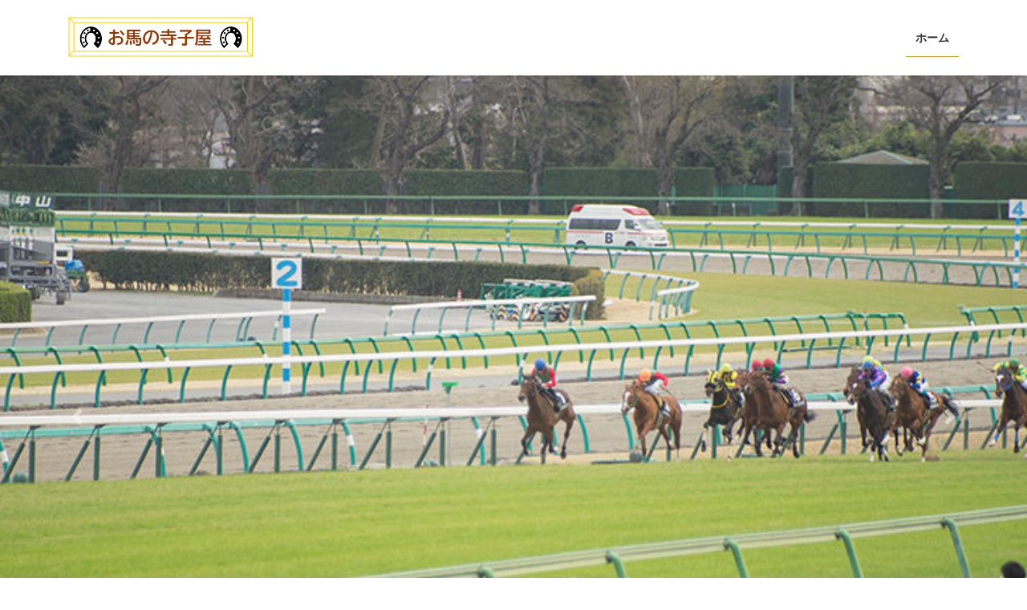

--- FILE ---
content_type: text/html; charset=UTF-8
request_url: https://vbaken9room.com/
body_size: 44606
content:
<!DOCTYPE html>
<html lang="ja">
<head>
<meta charset="utf-8">
<meta http-equiv="X-UA-Compatible" content="IE=edge">
<meta name="viewport" content="width=device-width, initial-scale=1">
<!-- Google tag (gtag.js) --><script async src="https://www.googletagmanager.com/gtag/js?id=UA-162785398-1"></script><script>window.dataLayer = window.dataLayer || [];function gtag(){dataLayer.push(arguments);}gtag('js', new Date());gtag('config', 'UA-162785398-1');</script>
<title>お馬の寺子屋</title>
<meta name='robots' content='max-image-preview:large' />
<link rel='dns-prefetch' href='//webfonts.sakura.ne.jp' />
<link rel="alternate" type="application/rss+xml" title="お馬の寺子屋 &raquo; フィード" href="https://vbaken9room.com/feed/" />
<link rel="alternate" type="application/rss+xml" title="お馬の寺子屋 &raquo; コメントフィード" href="https://vbaken9room.com/comments/feed/" />
<meta name="description" content="" /><script type="text/javascript">
/* <![CDATA[ */
window._wpemojiSettings = {"baseUrl":"https:\/\/s.w.org\/images\/core\/emoji\/15.0.3\/72x72\/","ext":".png","svgUrl":"https:\/\/s.w.org\/images\/core\/emoji\/15.0.3\/svg\/","svgExt":".svg","source":{"concatemoji":"https:\/\/vbaken9room.com\/wp-includes\/js\/wp-emoji-release.min.js?ver=6.5.7"}};
/*! This file is auto-generated */
!function(i,n){var o,s,e;function c(e){try{var t={supportTests:e,timestamp:(new Date).valueOf()};sessionStorage.setItem(o,JSON.stringify(t))}catch(e){}}function p(e,t,n){e.clearRect(0,0,e.canvas.width,e.canvas.height),e.fillText(t,0,0);var t=new Uint32Array(e.getImageData(0,0,e.canvas.width,e.canvas.height).data),r=(e.clearRect(0,0,e.canvas.width,e.canvas.height),e.fillText(n,0,0),new Uint32Array(e.getImageData(0,0,e.canvas.width,e.canvas.height).data));return t.every(function(e,t){return e===r[t]})}function u(e,t,n){switch(t){case"flag":return n(e,"\ud83c\udff3\ufe0f\u200d\u26a7\ufe0f","\ud83c\udff3\ufe0f\u200b\u26a7\ufe0f")?!1:!n(e,"\ud83c\uddfa\ud83c\uddf3","\ud83c\uddfa\u200b\ud83c\uddf3")&&!n(e,"\ud83c\udff4\udb40\udc67\udb40\udc62\udb40\udc65\udb40\udc6e\udb40\udc67\udb40\udc7f","\ud83c\udff4\u200b\udb40\udc67\u200b\udb40\udc62\u200b\udb40\udc65\u200b\udb40\udc6e\u200b\udb40\udc67\u200b\udb40\udc7f");case"emoji":return!n(e,"\ud83d\udc26\u200d\u2b1b","\ud83d\udc26\u200b\u2b1b")}return!1}function f(e,t,n){var r="undefined"!=typeof WorkerGlobalScope&&self instanceof WorkerGlobalScope?new OffscreenCanvas(300,150):i.createElement("canvas"),a=r.getContext("2d",{willReadFrequently:!0}),o=(a.textBaseline="top",a.font="600 32px Arial",{});return e.forEach(function(e){o[e]=t(a,e,n)}),o}function t(e){var t=i.createElement("script");t.src=e,t.defer=!0,i.head.appendChild(t)}"undefined"!=typeof Promise&&(o="wpEmojiSettingsSupports",s=["flag","emoji"],n.supports={everything:!0,everythingExceptFlag:!0},e=new Promise(function(e){i.addEventListener("DOMContentLoaded",e,{once:!0})}),new Promise(function(t){var n=function(){try{var e=JSON.parse(sessionStorage.getItem(o));if("object"==typeof e&&"number"==typeof e.timestamp&&(new Date).valueOf()<e.timestamp+604800&&"object"==typeof e.supportTests)return e.supportTests}catch(e){}return null}();if(!n){if("undefined"!=typeof Worker&&"undefined"!=typeof OffscreenCanvas&&"undefined"!=typeof URL&&URL.createObjectURL&&"undefined"!=typeof Blob)try{var e="postMessage("+f.toString()+"("+[JSON.stringify(s),u.toString(),p.toString()].join(",")+"));",r=new Blob([e],{type:"text/javascript"}),a=new Worker(URL.createObjectURL(r),{name:"wpTestEmojiSupports"});return void(a.onmessage=function(e){c(n=e.data),a.terminate(),t(n)})}catch(e){}c(n=f(s,u,p))}t(n)}).then(function(e){for(var t in e)n.supports[t]=e[t],n.supports.everything=n.supports.everything&&n.supports[t],"flag"!==t&&(n.supports.everythingExceptFlag=n.supports.everythingExceptFlag&&n.supports[t]);n.supports.everythingExceptFlag=n.supports.everythingExceptFlag&&!n.supports.flag,n.DOMReady=!1,n.readyCallback=function(){n.DOMReady=!0}}).then(function(){return e}).then(function(){var e;n.supports.everything||(n.readyCallback(),(e=n.source||{}).concatemoji?t(e.concatemoji):e.wpemoji&&e.twemoji&&(t(e.twemoji),t(e.wpemoji)))}))}((window,document),window._wpemojiSettings);
/* ]]> */
</script>
<link rel='stylesheet' id='vkExUnit_common_style-css' href='https://vbaken9room.com/wp-content/plugins/vk-all-in-one-expansion-unit/assets/css/vkExUnit_style.css?ver=9.113.0.1' type='text/css' media='all' />
<style id='vkExUnit_common_style-inline-css' type='text/css'>
:root {--ver_page_top_button_url:url(https://vbaken9room.com/wp-content/plugins/vk-all-in-one-expansion-unit/assets/images/to-top-btn-icon.svg);}@font-face {font-weight: normal;font-style: normal;font-family: "vk_sns";src: url("https://vbaken9room.com/wp-content/plugins/vk-all-in-one-expansion-unit/inc/sns/icons/fonts/vk_sns.eot?-bq20cj");src: url("https://vbaken9room.com/wp-content/plugins/vk-all-in-one-expansion-unit/inc/sns/icons/fonts/vk_sns.eot?#iefix-bq20cj") format("embedded-opentype"),url("https://vbaken9room.com/wp-content/plugins/vk-all-in-one-expansion-unit/inc/sns/icons/fonts/vk_sns.woff?-bq20cj") format("woff"),url("https://vbaken9room.com/wp-content/plugins/vk-all-in-one-expansion-unit/inc/sns/icons/fonts/vk_sns.ttf?-bq20cj") format("truetype"),url("https://vbaken9room.com/wp-content/plugins/vk-all-in-one-expansion-unit/inc/sns/icons/fonts/vk_sns.svg?-bq20cj#vk_sns") format("svg");}
.veu_promotion-alert__content--text {border: 1px solid rgba(0,0,0,0.125);padding: 0.5em 1em;border-radius: var(--vk-size-radius);margin-bottom: var(--vk-margin-block-bottom);font-size: 0.875rem;}/* Alert Content部分に段落タグを入れた場合に最後の段落の余白を0にする */.veu_promotion-alert__content--text p:last-of-type{margin-bottom:0;margin-top: 0;}
</style>
<style id='wp-emoji-styles-inline-css' type='text/css'>

	img.wp-smiley, img.emoji {
		display: inline !important;
		border: none !important;
		box-shadow: none !important;
		height: 1em !important;
		width: 1em !important;
		margin: 0 0.07em !important;
		vertical-align: -0.1em !important;
		background: none !important;
		padding: 0 !important;
	}
</style>
<link rel='stylesheet' id='wp-block-library-css' href='https://vbaken9room.com/wp-includes/css/dist/block-library/style.min.css?ver=6.5.7' type='text/css' media='all' />
<style id='wp-block-library-inline-css' type='text/css'>
/* VK Color Palettes */
</style>
<style id='classic-theme-styles-inline-css' type='text/css'>
/*! This file is auto-generated */
.wp-block-button__link{color:#fff;background-color:#32373c;border-radius:9999px;box-shadow:none;text-decoration:none;padding:calc(.667em + 2px) calc(1.333em + 2px);font-size:1.125em}.wp-block-file__button{background:#32373c;color:#fff;text-decoration:none}
</style>
<style id='global-styles-inline-css' type='text/css'>
body{--wp--preset--color--black: #000000;--wp--preset--color--cyan-bluish-gray: #abb8c3;--wp--preset--color--white: #ffffff;--wp--preset--color--pale-pink: #f78da7;--wp--preset--color--vivid-red: #cf2e2e;--wp--preset--color--luminous-vivid-orange: #ff6900;--wp--preset--color--luminous-vivid-amber: #fcb900;--wp--preset--color--light-green-cyan: #7bdcb5;--wp--preset--color--vivid-green-cyan: #00d084;--wp--preset--color--pale-cyan-blue: #8ed1fc;--wp--preset--color--vivid-cyan-blue: #0693e3;--wp--preset--color--vivid-purple: #9b51e0;--wp--preset--gradient--vivid-cyan-blue-to-vivid-purple: linear-gradient(135deg,rgba(6,147,227,1) 0%,rgb(155,81,224) 100%);--wp--preset--gradient--light-green-cyan-to-vivid-green-cyan: linear-gradient(135deg,rgb(122,220,180) 0%,rgb(0,208,130) 100%);--wp--preset--gradient--luminous-vivid-amber-to-luminous-vivid-orange: linear-gradient(135deg,rgba(252,185,0,1) 0%,rgba(255,105,0,1) 100%);--wp--preset--gradient--luminous-vivid-orange-to-vivid-red: linear-gradient(135deg,rgba(255,105,0,1) 0%,rgb(207,46,46) 100%);--wp--preset--gradient--very-light-gray-to-cyan-bluish-gray: linear-gradient(135deg,rgb(238,238,238) 0%,rgb(169,184,195) 100%);--wp--preset--gradient--cool-to-warm-spectrum: linear-gradient(135deg,rgb(74,234,220) 0%,rgb(151,120,209) 20%,rgb(207,42,186) 40%,rgb(238,44,130) 60%,rgb(251,105,98) 80%,rgb(254,248,76) 100%);--wp--preset--gradient--blush-light-purple: linear-gradient(135deg,rgb(255,206,236) 0%,rgb(152,150,240) 100%);--wp--preset--gradient--blush-bordeaux: linear-gradient(135deg,rgb(254,205,165) 0%,rgb(254,45,45) 50%,rgb(107,0,62) 100%);--wp--preset--gradient--luminous-dusk: linear-gradient(135deg,rgb(255,203,112) 0%,rgb(199,81,192) 50%,rgb(65,88,208) 100%);--wp--preset--gradient--pale-ocean: linear-gradient(135deg,rgb(255,245,203) 0%,rgb(182,227,212) 50%,rgb(51,167,181) 100%);--wp--preset--gradient--electric-grass: linear-gradient(135deg,rgb(202,248,128) 0%,rgb(113,206,126) 100%);--wp--preset--gradient--midnight: linear-gradient(135deg,rgb(2,3,129) 0%,rgb(40,116,252) 100%);--wp--preset--font-size--small: 13px;--wp--preset--font-size--medium: 20px;--wp--preset--font-size--large: 36px;--wp--preset--font-size--x-large: 42px;--wp--preset--spacing--20: 0.44rem;--wp--preset--spacing--30: 0.67rem;--wp--preset--spacing--40: 1rem;--wp--preset--spacing--50: 1.5rem;--wp--preset--spacing--60: 2.25rem;--wp--preset--spacing--70: 3.38rem;--wp--preset--spacing--80: 5.06rem;--wp--preset--shadow--natural: 6px 6px 9px rgba(0, 0, 0, 0.2);--wp--preset--shadow--deep: 12px 12px 50px rgba(0, 0, 0, 0.4);--wp--preset--shadow--sharp: 6px 6px 0px rgba(0, 0, 0, 0.2);--wp--preset--shadow--outlined: 6px 6px 0px -3px rgba(255, 255, 255, 1), 6px 6px rgba(0, 0, 0, 1);--wp--preset--shadow--crisp: 6px 6px 0px rgba(0, 0, 0, 1);}:where(.is-layout-flex){gap: 0.5em;}:where(.is-layout-grid){gap: 0.5em;}body .is-layout-flex{display: flex;}body .is-layout-flex{flex-wrap: wrap;align-items: center;}body .is-layout-flex > *{margin: 0;}body .is-layout-grid{display: grid;}body .is-layout-grid > *{margin: 0;}:where(.wp-block-columns.is-layout-flex){gap: 2em;}:where(.wp-block-columns.is-layout-grid){gap: 2em;}:where(.wp-block-post-template.is-layout-flex){gap: 1.25em;}:where(.wp-block-post-template.is-layout-grid){gap: 1.25em;}.has-black-color{color: var(--wp--preset--color--black) !important;}.has-cyan-bluish-gray-color{color: var(--wp--preset--color--cyan-bluish-gray) !important;}.has-white-color{color: var(--wp--preset--color--white) !important;}.has-pale-pink-color{color: var(--wp--preset--color--pale-pink) !important;}.has-vivid-red-color{color: var(--wp--preset--color--vivid-red) !important;}.has-luminous-vivid-orange-color{color: var(--wp--preset--color--luminous-vivid-orange) !important;}.has-luminous-vivid-amber-color{color: var(--wp--preset--color--luminous-vivid-amber) !important;}.has-light-green-cyan-color{color: var(--wp--preset--color--light-green-cyan) !important;}.has-vivid-green-cyan-color{color: var(--wp--preset--color--vivid-green-cyan) !important;}.has-pale-cyan-blue-color{color: var(--wp--preset--color--pale-cyan-blue) !important;}.has-vivid-cyan-blue-color{color: var(--wp--preset--color--vivid-cyan-blue) !important;}.has-vivid-purple-color{color: var(--wp--preset--color--vivid-purple) !important;}.has-black-background-color{background-color: var(--wp--preset--color--black) !important;}.has-cyan-bluish-gray-background-color{background-color: var(--wp--preset--color--cyan-bluish-gray) !important;}.has-white-background-color{background-color: var(--wp--preset--color--white) !important;}.has-pale-pink-background-color{background-color: var(--wp--preset--color--pale-pink) !important;}.has-vivid-red-background-color{background-color: var(--wp--preset--color--vivid-red) !important;}.has-luminous-vivid-orange-background-color{background-color: var(--wp--preset--color--luminous-vivid-orange) !important;}.has-luminous-vivid-amber-background-color{background-color: var(--wp--preset--color--luminous-vivid-amber) !important;}.has-light-green-cyan-background-color{background-color: var(--wp--preset--color--light-green-cyan) !important;}.has-vivid-green-cyan-background-color{background-color: var(--wp--preset--color--vivid-green-cyan) !important;}.has-pale-cyan-blue-background-color{background-color: var(--wp--preset--color--pale-cyan-blue) !important;}.has-vivid-cyan-blue-background-color{background-color: var(--wp--preset--color--vivid-cyan-blue) !important;}.has-vivid-purple-background-color{background-color: var(--wp--preset--color--vivid-purple) !important;}.has-black-border-color{border-color: var(--wp--preset--color--black) !important;}.has-cyan-bluish-gray-border-color{border-color: var(--wp--preset--color--cyan-bluish-gray) !important;}.has-white-border-color{border-color: var(--wp--preset--color--white) !important;}.has-pale-pink-border-color{border-color: var(--wp--preset--color--pale-pink) !important;}.has-vivid-red-border-color{border-color: var(--wp--preset--color--vivid-red) !important;}.has-luminous-vivid-orange-border-color{border-color: var(--wp--preset--color--luminous-vivid-orange) !important;}.has-luminous-vivid-amber-border-color{border-color: var(--wp--preset--color--luminous-vivid-amber) !important;}.has-light-green-cyan-border-color{border-color: var(--wp--preset--color--light-green-cyan) !important;}.has-vivid-green-cyan-border-color{border-color: var(--wp--preset--color--vivid-green-cyan) !important;}.has-pale-cyan-blue-border-color{border-color: var(--wp--preset--color--pale-cyan-blue) !important;}.has-vivid-cyan-blue-border-color{border-color: var(--wp--preset--color--vivid-cyan-blue) !important;}.has-vivid-purple-border-color{border-color: var(--wp--preset--color--vivid-purple) !important;}.has-vivid-cyan-blue-to-vivid-purple-gradient-background{background: var(--wp--preset--gradient--vivid-cyan-blue-to-vivid-purple) !important;}.has-light-green-cyan-to-vivid-green-cyan-gradient-background{background: var(--wp--preset--gradient--light-green-cyan-to-vivid-green-cyan) !important;}.has-luminous-vivid-amber-to-luminous-vivid-orange-gradient-background{background: var(--wp--preset--gradient--luminous-vivid-amber-to-luminous-vivid-orange) !important;}.has-luminous-vivid-orange-to-vivid-red-gradient-background{background: var(--wp--preset--gradient--luminous-vivid-orange-to-vivid-red) !important;}.has-very-light-gray-to-cyan-bluish-gray-gradient-background{background: var(--wp--preset--gradient--very-light-gray-to-cyan-bluish-gray) !important;}.has-cool-to-warm-spectrum-gradient-background{background: var(--wp--preset--gradient--cool-to-warm-spectrum) !important;}.has-blush-light-purple-gradient-background{background: var(--wp--preset--gradient--blush-light-purple) !important;}.has-blush-bordeaux-gradient-background{background: var(--wp--preset--gradient--blush-bordeaux) !important;}.has-luminous-dusk-gradient-background{background: var(--wp--preset--gradient--luminous-dusk) !important;}.has-pale-ocean-gradient-background{background: var(--wp--preset--gradient--pale-ocean) !important;}.has-electric-grass-gradient-background{background: var(--wp--preset--gradient--electric-grass) !important;}.has-midnight-gradient-background{background: var(--wp--preset--gradient--midnight) !important;}.has-small-font-size{font-size: var(--wp--preset--font-size--small) !important;}.has-medium-font-size{font-size: var(--wp--preset--font-size--medium) !important;}.has-large-font-size{font-size: var(--wp--preset--font-size--large) !important;}.has-x-large-font-size{font-size: var(--wp--preset--font-size--x-large) !important;}
.wp-block-navigation a:where(:not(.wp-element-button)){color: inherit;}
:where(.wp-block-post-template.is-layout-flex){gap: 1.25em;}:where(.wp-block-post-template.is-layout-grid){gap: 1.25em;}
:where(.wp-block-columns.is-layout-flex){gap: 2em;}:where(.wp-block-columns.is-layout-grid){gap: 2em;}
.wp-block-pullquote{font-size: 1.5em;line-height: 1.6;}
</style>
<link rel='stylesheet' id='vk-swiper-style-css' href='https://vbaken9room.com/wp-content/plugins/vk-blocks/vendor/vektor-inc/vk-swiper/src/assets/css/swiper-bundle.min.css?ver=11.0.2' type='text/css' media='all' />
<link rel='stylesheet' id='bootstrap-4-style-css' href='https://vbaken9room.com/wp-content/themes/lightning/_g2/library/bootstrap-4/css/bootstrap.min.css?ver=4.5.0' type='text/css' media='all' />
<link rel='stylesheet' id='lightning-common-style-css' href='https://vbaken9room.com/wp-content/themes/lightning/_g2/assets/css/common.css?ver=15.14.2' type='text/css' media='all' />
<style id='lightning-common-style-inline-css' type='text/css'>
/* vk-mobile-nav */:root {--vk-mobile-nav-menu-btn-bg-src: url("https://vbaken9room.com/wp-content/themes/lightning/_g2/inc/vk-mobile-nav/package/images/vk-menu-btn-black.svg");--vk-mobile-nav-menu-btn-close-bg-src: url("https://vbaken9room.com/wp-content/themes/lightning/_g2/inc/vk-mobile-nav/package/images/vk-menu-close-black.svg");--vk-menu-acc-icon-open-black-bg-src: url("https://vbaken9room.com/wp-content/themes/lightning/_g2/inc/vk-mobile-nav/package/images/vk-menu-acc-icon-open-black.svg");--vk-menu-acc-icon-open-white-bg-src: url("https://vbaken9room.com/wp-content/themes/lightning/_g2/inc/vk-mobile-nav/package/images/vk-menu-acc-icon-open-white.svg");--vk-menu-acc-icon-close-black-bg-src: url("https://vbaken9room.com/wp-content/themes/lightning/_g2/inc/vk-mobile-nav/package/images/vk-menu-close-black.svg");--vk-menu-acc-icon-close-white-bg-src: url("https://vbaken9room.com/wp-content/themes/lightning/_g2/inc/vk-mobile-nav/package/images/vk-menu-close-white.svg");}
</style>
<link rel='stylesheet' id='lightning-design-style-css' href='https://vbaken9room.com/wp-content/themes/lightning/_g2/design-skin/origin2/css/style.css?ver=15.14.2' type='text/css' media='all' />
<style id='lightning-design-style-inline-css' type='text/css'>
:root {--color-key:#dd9830;--wp--preset--color--vk-color-primary:#dd9830;--color-key-dark:#d69e1d;}
/* ltg common custom */:root {--vk-menu-acc-btn-border-color:#333;--vk-color-primary:#dd9830;--vk-color-primary-dark:#d69e1d;--vk-color-primary-vivid:#f3a735;--color-key:#dd9830;--wp--preset--color--vk-color-primary:#dd9830;--color-key-dark:#d69e1d;}.veu_color_txt_key { color:#d69e1d ; }.veu_color_bg_key { background-color:#d69e1d ; }.veu_color_border_key { border-color:#d69e1d ; }.btn-default { border-color:#dd9830;color:#dd9830;}.btn-default:focus,.btn-default:hover { border-color:#dd9830;background-color: #dd9830; }.wp-block-search__button,.btn-primary { background-color:#dd9830;border-color:#d69e1d; }.wp-block-search__button:focus,.wp-block-search__button:hover,.btn-primary:not(:disabled):not(.disabled):active,.btn-primary:focus,.btn-primary:hover { background-color:#d69e1d;border-color:#dd9830; }.btn-outline-primary { color : #dd9830 ; border-color:#dd9830; }.btn-outline-primary:not(:disabled):not(.disabled):active,.btn-outline-primary:focus,.btn-outline-primary:hover { color : #fff; background-color:#dd9830;border-color:#d69e1d; }a { color:#337ab7; }
.tagcloud a:before { font-family: "Font Awesome 5 Free";content: "\f02b";font-weight: bold; }
.media .media-body .media-heading a:hover { color:#dd9830; }@media (min-width: 768px){.gMenu > li:before,.gMenu > li.menu-item-has-children::after { border-bottom-color:#d69e1d }.gMenu li li { background-color:#d69e1d }.gMenu li li a:hover { background-color:#dd9830; }} /* @media (min-width: 768px) */.page-header { background-color:#dd9830; }h2,.mainSection-title { border-top-color:#dd9830; }h3:after,.subSection-title:after { border-bottom-color:#dd9830; }ul.page-numbers li span.page-numbers.current,.page-link dl .post-page-numbers.current { background-color:#dd9830; }.pager li > a { border-color:#dd9830;color:#dd9830;}.pager li > a:hover { background-color:#dd9830;color:#fff;}.siteFooter { border-top-color:#dd9830; }dt { border-left-color:#dd9830; }:root {--g_nav_main_acc_icon_open_url:url(https://vbaken9room.com/wp-content/themes/lightning/_g2/inc/vk-mobile-nav/package/images/vk-menu-acc-icon-open-black.svg);--g_nav_main_acc_icon_close_url: url(https://vbaken9room.com/wp-content/themes/lightning/_g2/inc/vk-mobile-nav/package/images/vk-menu-close-black.svg);--g_nav_sub_acc_icon_open_url: url(https://vbaken9room.com/wp-content/themes/lightning/_g2/inc/vk-mobile-nav/package/images/vk-menu-acc-icon-open-white.svg);--g_nav_sub_acc_icon_close_url: url(https://vbaken9room.com/wp-content/themes/lightning/_g2/inc/vk-mobile-nav/package/images/vk-menu-close-white.svg);}
</style>
<link rel='stylesheet' id='veu-cta-css' href='https://vbaken9room.com/wp-content/plugins/vk-all-in-one-expansion-unit/inc/call-to-action/package/assets/css/style.css?ver=9.113.0.1' type='text/css' media='all' />
<link rel='stylesheet' id='vk-blocks-build-css-css' href='https://vbaken9room.com/wp-content/plugins/vk-blocks/build/block-build.css?ver=1.115.2.1' type='text/css' media='all' />
<style id='vk-blocks-build-css-inline-css' type='text/css'>

	:root {
		--vk_image-mask-circle: url(https://vbaken9room.com/wp-content/plugins/vk-blocks/inc/vk-blocks/images/circle.svg);
		--vk_image-mask-wave01: url(https://vbaken9room.com/wp-content/plugins/vk-blocks/inc/vk-blocks/images/wave01.svg);
		--vk_image-mask-wave02: url(https://vbaken9room.com/wp-content/plugins/vk-blocks/inc/vk-blocks/images/wave02.svg);
		--vk_image-mask-wave03: url(https://vbaken9room.com/wp-content/plugins/vk-blocks/inc/vk-blocks/images/wave03.svg);
		--vk_image-mask-wave04: url(https://vbaken9room.com/wp-content/plugins/vk-blocks/inc/vk-blocks/images/wave04.svg);
	}
	

	:root {

		--vk-balloon-border-width:1px;

		--vk-balloon-speech-offset:-12px;
	}
	

	:root {
		--vk_flow-arrow: url(https://vbaken9room.com/wp-content/plugins/vk-blocks/inc/vk-blocks/images/arrow_bottom.svg);
	}
	
</style>
<link rel='stylesheet' id='lightning-theme-style-css' href='https://vbaken9room.com/wp-content/themes/lightning/style.css?ver=15.14.2' type='text/css' media='all' />
<link rel='stylesheet' id='vk-font-awesome-css' href='https://vbaken9room.com/wp-content/themes/lightning/vendor/vektor-inc/font-awesome-versions/src/versions/6/css/all.min.css?ver=6.4.2' type='text/css' media='all' />
<script type="text/javascript" src="https://vbaken9room.com/wp-includes/js/jquery/jquery.min.js?ver=3.7.1" id="jquery-core-js"></script>
<script type="text/javascript" src="https://vbaken9room.com/wp-includes/js/jquery/jquery-migrate.min.js?ver=3.4.1" id="jquery-migrate-js"></script>
<script type="text/javascript" src="//webfonts.sakura.ne.jp/js/sakurav3.js?fadein=0&amp;ver=3.1.4" id="typesquare_std-js"></script>
<link rel="https://api.w.org/" href="https://vbaken9room.com/wp-json/" /><link rel="EditURI" type="application/rsd+xml" title="RSD" href="https://vbaken9room.com/xmlrpc.php?rsd" />
<meta name="generator" content="WordPress 6.5.7" />
<style id="lightning-color-custom-for-plugins" type="text/css">/* ltg theme common */.color_key_bg,.color_key_bg_hover:hover{background-color: #dd9830;}.color_key_txt,.color_key_txt_hover:hover{color: #dd9830;}.color_key_border,.color_key_border_hover:hover{border-color: #dd9830;}.color_key_dark_bg,.color_key_dark_bg_hover:hover{background-color: #d69e1d;}.color_key_dark_txt,.color_key_dark_txt_hover:hover{color: #d69e1d;}.color_key_dark_border,.color_key_dark_border_hover:hover{border-color: #d69e1d;}</style><!-- [ VK All in One Expansion Unit WebSite Structure Data ] --><script type="application/ld+json">{"@context":"https://schema.org/","@type":"WebSite","name":"お馬の寺子屋","url":"https://vbaken9room.com"}</script><!-- [ / VK All in One Expansion Unit WebSite Structure Data ] -->
</head>
<body class="home blog vk-blocks sidebar-fix sidebar-fix-priority-top bootstrap4 device-pc fa_v6_css">
<a class="skip-link screen-reader-text" href="#main">コンテンツへスキップ</a>
<a class="skip-link screen-reader-text" href="#vk-mobile-nav">ナビゲーションに移動</a>
<header class="siteHeader">
		<div class="container siteHeadContainer">
		<div class="navbar-header">
						<h1 class="navbar-brand siteHeader_logo">
			<a href="https://vbaken9room.com/">
				<span><img src="https://vbaken9room.com/wp-content/uploads/2020/03/グラフィックス2.png" alt="お馬の寺子屋" /></span>
			</a>
			</h1>
					</div>

					<div id="gMenu_outer" class="gMenu_outer">
				<nav class="menu-%e3%83%a1%e3%82%a4%e3%83%b3%e3%83%a1%e3%83%8b%e3%83%a5%e3%83%bc-container"><ul id="menu-%e3%83%a1%e3%82%a4%e3%83%b3%e3%83%a1%e3%83%8b%e3%83%a5%e3%83%bc" class="menu gMenu vk-menu-acc"><li id="menu-item-115" class="menu-item menu-item-type-custom menu-item-object-custom current-menu-item current_page_item menu-item-home"><a href="https://vbaken9room.com"><strong class="gMenu_name">ホーム</strong></a></li>
</ul></nav>			</div>
			</div>
	</header>

			<div id="top__fullcarousel" data-interval="4000" class="carousel slide slide-main" data-ride="carousel">


				<!-- Indicators -->
		<ol class="carousel-indicators">
						<li data-target="#top__fullcarousel" data-slide-to="0"></li>
							<li data-target="#top__fullcarousel" data-slide-to="1"></li>
							<li data-target="#top__fullcarousel" data-slide-to="2"></li>
							<li data-target="#top__fullcarousel" data-slide-to="3"></li>
						</ol>
		<div class="carousel-inner">
						<div class="carousel-item item item-1												 active	">

				
				<picture>
										  <img src="https://vbaken9room.com/wp-content/uploads/2020/03/photo0000-4261-1.jpg" alt="3月14日　中山11R　芝1800　中山牝馬S" class="slide-item-img d-block w-100">
					</picture>

					<div class="slide-cover" style="background-color:#ffffff;opacity:0.05"></div>


					<div class="slide-text-set mini-content">

					
					<div class="mini-content-container-1 container" style="text-align:left"><h3 class="slide-text-title" style="text-align:left;color:#000;text-shadow:0 0 2px #7f7f7f"><br />
<br />
<br />
<br />
<br />
<br />
</h3></div>
					</div><!-- .mini-content -->

								  </div><!-- [ /.item ] -->

											<div class="carousel-item item item-2													">

				
				<picture>
										  <img src="https://vbaken9room.com/wp-content/uploads/2020/03/photo0000-4219-1.jpg" alt="" class="slide-item-img d-block w-100">
					</picture>

					<div class="slide-cover" style="background-color:#ffffff;opacity:0.05"></div>


					<div class="slide-text-set mini-content">

					
					<div class="mini-content-container-2 container" style="text-align:left"></div>
					</div><!-- .mini-content -->

								  </div><!-- [ /.item ] -->

											<div class="carousel-item item item-3													">

				
				<picture>
										  <img src="https://vbaken9room.com/wp-content/uploads/2020/03/photo0000-4242-1.jpg" alt="" class="slide-item-img d-block w-100">
					</picture>

					<div class="slide-cover" style="background-color:#ffffff;opacity:0.05"></div>


					<div class="slide-text-set mini-content">

					
					<div class="mini-content-container-3 container"></div>
					</div><!-- .mini-content -->

								  </div><!-- [ /.item ] -->

											<div class="carousel-item item item-4													">

				
				<picture>
										  <img src="https://vbaken9room.com/wp-content/uploads/2020/03/photo0000-4248-1.jpg" alt="" class="slide-item-img d-block w-100">
					</picture>

					


					<div class="slide-text-set mini-content">

					
					<div class="mini-content-container-4 container"></div>
					</div><!-- .mini-content -->

								  </div><!-- [ /.item ] -->

											</div><!-- [ /.carousel-inner ] -->

				<a class="carousel-control-prev" href="#top__fullcarousel" role="button" data-slide="prev">
		<span class="carousel-control-prev-icon" aria-hidden="true"></span>
		<span class="sr-only">Previous</span>
	  </a>
	  <a class="carousel-control-next" href="#top__fullcarousel" role="button" data-slide="next">
		<span class="carousel-control-next-icon" aria-hidden="true"></span>
		<span class="sr-only">Next</span>
	  </a>
	
	</div><!-- [ /#top__fullcarousel ] -->
	
<div class="section siteContent">
<div class="container">
<div class="row">

			<div class="col mainSection mainSection-col-two baseSection vk_posts-mainSection">

			
			
			
			
			
				
										
					<div class="postList">

					
						<article class="media">
<div id="post-248" class="post-248 post type-post status-publish format-standard hentry category-race-research">
		<div class="media-body">
		<div class="entry-meta">


<span class="published entry-meta_items">2023年10月22日</span>

<span class="entry-meta_items entry-meta_updated">/ 最終更新日時 : <span class="updated">2023年10月22日</span></span>


	
	<span class="vcard author entry-meta_items entry-meta_items_author"><span class="fn">ken9room</span></span>



<span class="entry-meta_items entry-meta_items_term"><a href="https://vbaken9room.com/category/race-research/" class="btn btn-xs btn-primary entry-meta_items_term_button" style="background-color:#999999;border:none;">レース予想</a></span>
</div>
		<h1 class="media-heading entry-title"><a href="https://vbaken9room.com/2023/10/22/20231021/">神戸新聞杯組で勝負！</a></h1>
		<a href="https://vbaken9room.com/2023/10/22/20231021/" class="media-body_excerpt"><p>菊花賞トライアルといえば、セントライト記念と神戸新聞杯。近２年はセントライト記念組から菊花賞馬が誕生していますが、この２年は菊花賞が阪神芝3000㍍で行われています。また近３年の神戸新聞杯は中京芝2200㍍で行われていま [&hellip;]</p>
</a>
	</div>
</div>
</article>
<article class="media">
<div id="post-240" class="post-240 post type-post status-publish format-standard hentry category-race-research">
		<div class="media-body">
		<div class="entry-meta">


<span class="published entry-meta_items">2023年10月15日</span>

<span class="entry-meta_items entry-meta_updated">/ 最終更新日時 : <span class="updated">2023年10月15日</span></span>


	
	<span class="vcard author entry-meta_items entry-meta_items_author"><span class="fn">ken9room</span></span>



<span class="entry-meta_items entry-meta_items_term"><a href="https://vbaken9room.com/category/race-research/" class="btn btn-xs btn-primary entry-meta_items_term_button" style="background-color:#999999;border:none;">レース予想</a></span>
</div>
		<h1 class="media-heading entry-title"><a href="https://vbaken9room.com/2023/10/15/20231015/">断然リバティアイランドに迫れるか？</a></h1>
		<a href="https://vbaken9room.com/2023/10/15/20231015/" class="media-body_excerpt"><p>⑥リバティアイランドはGⅠ３戦３勝がいずれも圧巻の内容で「普通に走れば三冠達成」というのが大方の見方であり私も決して間違いではないかなと感じています。 無理やりリバティアイランドの不安材料を探すとすれば、当日朝まで降って [&hellip;]</p>
</a>
	</div>
</div>
</article>
<article class="media">
<div id="post-231" class="post-231 post type-post status-publish format-standard hentry category-race-research tag-21 tag-20 tag-19 tag-s tag-11">
		<div class="media-body">
		<div class="entry-meta">


<span class="published entry-meta_items">2023年10月14日</span>

<span class="entry-meta_items entry-meta_updated">/ 最終更新日時 : <span class="updated">2023年10月14日</span></span>


	
	<span class="vcard author entry-meta_items entry-meta_items_author"><span class="fn">ken9room</span></span>



<span class="entry-meta_items entry-meta_items_term"><a href="https://vbaken9room.com/category/race-research/" class="btn btn-xs btn-primary entry-meta_items_term_button" style="background-color:#999999;border:none;">レース予想</a></span>
</div>
		<h1 class="media-heading entry-title"><a href="https://vbaken9room.com/2023/10/14/20231013/">単も十分 ストーリアの末脚炸裂に期待！</a></h1>
		<a href="https://vbaken9room.com/2023/10/14/20231013/" class="media-body_excerpt"><p>先週の毎日王冠と同じ東京芝1800㍍で行われるGⅡ・府中牝馬Sは舞台こそ同じですが、そのレース傾向は真逆と言ってもいいほど。人気サイド中心で決まる毎日王冠に対して府中牝馬Sの近５年の勝ち馬は⑫④⑦④①人気馬。②着も①⑤⑥ [&hellip;]</p>
</a>
	</div>
</div>
</article>
<article class="media">
<div id="post-224" class="post-224 post type-post status-publish format-standard hentry category-race-retrospective tag-15 tag-12 tag-13 tag-17 tag-16 tag-11">
		<div class="media-body">
		<div class="entry-meta">


<span class="published entry-meta_items">2023年10月11日</span>

<span class="entry-meta_items entry-meta_updated">/ 最終更新日時 : <span class="updated">2023年10月11日</span></span>


	
	<span class="vcard author entry-meta_items entry-meta_items_author"><span class="fn">ken9room</span></span>



<span class="entry-meta_items entry-meta_items_term"><a href="https://vbaken9room.com/category/race-retrospective/" class="btn btn-xs btn-primary entry-meta_items_term_button" style="background-color:#999999;border:none;">レース回顧</a></span>
</div>
		<h1 class="media-heading entry-title"><a href="https://vbaken9room.com/2023/10/11/20231011/">3歳 エルトンバローズが強力古馬を一蹴！</a></h1>
		<a href="https://vbaken9room.com/2023/10/11/20231011/" class="media-body_excerpt"><p>急に気温が下がり、日々季節の移り変わりをカラダで感じていますが、東京日曜メイン・毎日王冠は３頭がタイム差なしの大熱戦！ゴール板を過ぎるまでわからない、いや過ぎたあとも確定するまでわからないような熱いレースを見せてくれまし [&hellip;]</p>
</a>
	</div>
</div>
</article>
<article class="media">
<div id="post-210" class="post-210 post type-post status-publish format-standard hentry category-race-research tag-15 tag-14 tag-12 tag-13 tag-11">
		<div class="media-body">
		<div class="entry-meta">


<span class="published entry-meta_items">2023年10月7日</span>

<span class="entry-meta_items entry-meta_updated">/ 最終更新日時 : <span class="updated">2023年10月7日</span></span>


	
	<span class="vcard author entry-meta_items entry-meta_items_author"><span class="fn">ken9room</span></span>



<span class="entry-meta_items entry-meta_items_term"><a href="https://vbaken9room.com/category/race-research/" class="btn btn-xs btn-primary entry-meta_items_term_button" style="background-color:#999999;border:none;">レース予想</a></span>
</div>
		<h1 class="media-heading entry-title"><a href="https://vbaken9room.com/2023/10/07/20231007/">格上 シュネルマイスター＆ソングライン 信頼度◎</a></h1>
		<a href="https://vbaken9room.com/2023/10/07/20231007/" class="media-body_excerpt"><p>①人気馬が５連勝中、その５年間の②着馬も③②④②③人気と人気サイドの信頼度が極めて高く、穴党泣かせの一戦。また、以前は位置付けとして天皇賞(秋)へのステップレースという印象が強かった当レースも５連勝中の①人気馬が全てこの [&hellip;]</p>
</a>
	</div>
</div>
</article>
<article class="media">
<div id="post-204" class="post-204 post type-post status-publish format-standard hentry category-race-retrospective tag-s tag-8">
		<div class="media-body">
		<div class="entry-meta">


<span class="published entry-meta_items">2023年10月2日</span>

<span class="entry-meta_items entry-meta_updated">/ 最終更新日時 : <span class="updated">2023年10月2日</span></span>


	
	<span class="vcard author entry-meta_items entry-meta_items_author"><span class="fn">ken9room</span></span>



<span class="entry-meta_items entry-meta_items_term"><a href="https://vbaken9room.com/category/race-retrospective/" class="btn btn-xs btn-primary entry-meta_items_term_button" style="background-color:#999999;border:none;">レース回顧</a></span>
</div>
		<h1 class="media-heading entry-title"><a href="https://vbaken9room.com/2023/10/02/20231002/">ママコチャがGⅠ初出走Vの快挙達成！</a></h1>
		<a href="https://vbaken9room.com/2023/10/02/20231002/" class="media-body_excerpt"><p>まずはママコチャおめでとう！そして川田騎手もさすが！リーディングジョッキーの力を存分に見せていただきました。当ブログを再開して最初の本命馬に指名させてもらっただけに勝ってくれたことを本当に嬉しく思っています。絶対的な主役 [&hellip;]</p>
</a>
	</div>
</div>
</article>
<article class="media">
<div id="post-198" class="post-198 post type-post status-publish format-standard hentry category-race-research tag-s">
		<div class="media-body">
		<div class="entry-meta">


<span class="published entry-meta_items">2023年10月1日</span>

<span class="entry-meta_items entry-meta_updated">/ 最終更新日時 : <span class="updated">2023年10月1日</span></span>


	
	<span class="vcard author entry-meta_items entry-meta_items_author"><span class="fn">ken9room</span></span>



<span class="entry-meta_items entry-meta_items_term"><a href="https://vbaken9room.com/category/race-research/" class="btn btn-xs btn-primary entry-meta_items_term_button" style="background-color:#999999;border:none;">レース予想</a></span>
</div>
		<h1 class="media-heading entry-title"><a href="https://vbaken9room.com/2023/10/01/20231001/">ママコチャが大混戦を断つ！</a></h1>
		<a href="https://vbaken9room.com/2023/10/01/20231001/" class="media-body_excerpt"><p>やり直しができるなら、やった回数だけの違う結果が見られそうな2023年スプリンターズSの出走メンバー構成。スタートの出方ひとつで結果が大きく変わってきそう。どれだけ考えても “コレだ” っていう決め手は見つからない。とい [&hellip;]</p>
</a>
	</div>
</div>
</article>
<article class="media">
<div id="post-191" class="post-191 post type-post status-publish format-standard hentry category-4 tag-s tag-7 tag-8">
		<div class="media-body">
		<div class="entry-meta">


<span class="published entry-meta_items">2023年9月28日</span>

<span class="entry-meta_items entry-meta_updated">/ 最終更新日時 : <span class="updated">2023年9月28日</span></span>


	
	<span class="vcard author entry-meta_items entry-meta_items_author"><span class="fn">ken9room</span></span>



<span class="entry-meta_items entry-meta_items_term"><a href="https://vbaken9room.com/category/%e7%b7%a8%e9%9b%86%e9%9b%91%e8%a8%98/" class="btn btn-xs btn-primary entry-meta_items_term_button" style="background-color:#999999;border:none;">編集雑記</a></span>
</div>
		<h1 class="media-heading entry-title"><a href="https://vbaken9room.com/2023/09/28/20230928/">GⅠ戦線突入の秋競馬を楽しむ</a></h1>
		<a href="https://vbaken9room.com/2023/09/28/20230928/" class="media-body_excerpt"><p>スプリンターズSで秋競馬・好発進を決めるぞ！ まだまだ暑い日が続いていますが、それでも朝晩はだいぶ秋らしさも見られるようになってきました。4回中山・阪神も最終週。今春は個人的にまったく芳しくない馬券成績だったため夏競馬は [&hellip;]</p>
</a>
	</div>
</div>
</article>

					
					</div><!-- [ /.postList ] -->
					
				
			
			
						</div><!-- [ /.mainSection ] -->

							<div class="col subSection sideSection sideSection-col-two baseSection">
										<aside class="widget widget_text" id="text-2">			<div class="textwidget"><div class="blogmura-blogparts" data-chid="11057014" data-category="2692" data-type="in"></div>
<p><script src="https://blogparts.blogmura.com/js/parts_view.js" async></script></p>
<p><a href="https://horserace.blogmura.com/ranking/in?p_cid=11057014" target="_blank" rel="noopener"><img loading="lazy" decoding="async" src="https://b.blogmura.com/horserace/88_31.gif" alt="にほんブログ村 競馬ブログへ" width="88" height="31" border="0" /></a><br />
<a href="https://horserace.blogmura.com/ranking/in?p_cid=11057014">にほんブログ村</a></p>
<p><a href="https://horserace.blogmura.com/keiba_yosou/ranking/in?p_cid=11057014" target="_blank" rel="noopener"><img loading="lazy" decoding="async" src="https://b.blogmura.com/horserace/keiba_yosou/88_31.gif" alt="にほんブログ村 競馬ブログ 競馬予想へ" width="88" height="31" border="0" /></a><br />
<a href="https://horserace.blogmura.com/keiba_yosou/ranking/in?p_cid=11057014">にほんブログ村</a></p>
<p><script type="text/javascript" src="//blog.with2.net/parts/2.0/?id=2035867:bV43.lfQe3U"></script></p>
<p><a href="//blog.with2.net/link/?2035867:5173"><img decoding="async" src="https://blog.with2.net/img/banner/c/banner_1/br_c_5173_1.gif" title="競馬コラムランキング"></a><br /><a href="//blog.with2.net/link/?2035867:5173" style="font-size: 0.9em;">競馬コラムランキング</a></p>
</div>
		</aside>									</div><!-- [ /.subSection ] -->
			

</div><!-- [ /.row ] -->
</div><!-- [ /.container ] -->
</div><!-- [ /.siteContent ] -->
<div class="section sectionBox siteContent_after">
	<div class="container ">
		<div class="row ">
			<div class="col-md-12 ">
			<aside class="widget widget_archive" id="archives-2"><h1 class="widget-title subSection-title">アーカイブ</h1>
			<ul>
					<li><a href='https://vbaken9room.com/2023/10/'>2023年10月&nbsp;(7)</a></li>
	<li><a href='https://vbaken9room.com/2023/09/'>2023年9月&nbsp;(1)</a></li>
			</ul>

			</aside><aside class="widget widget_categories" id="categories-2"><h1 class="widget-title subSection-title">カテゴリー</h1>
			<ul>
					<li class="cat-item cat-item-2"><a href="https://vbaken9room.com/category/race-research/">レース予想 (5)</a>
</li>
	<li class="cat-item cat-item-3"><a href="https://vbaken9room.com/category/race-retrospective/">レース回顧 (2)</a>
</li>
	<li class="cat-item cat-item-4"><a href="https://vbaken9room.com/category/%e7%b7%a8%e9%9b%86%e9%9b%91%e8%a8%98/">編集雑記 (1)</a>
</li>
			</ul>

			</aside>			</div>
		</div>
	</div>
</div>


<footer class="section siteFooter">
			
	
	<div class="container sectionBox copySection text-center">
			<p>Copyright &copy; お馬の寺子屋 All Rights Reserved.</p><p>Powered by <a href="https://wordpress.org/">WordPress</a> with <a href="https://wordpress.org/themes/lightning/" target="_blank" title="Free WordPress Theme Lightning">Lightning Theme</a> &amp; <a href="https://wordpress.org/plugins/vk-all-in-one-expansion-unit/" target="_blank">VK All in One Expansion Unit</a></p>	</div>
</footer>
<div id="vk-mobile-nav-menu-btn" class="vk-mobile-nav-menu-btn">MENU</div><div class="vk-mobile-nav vk-mobile-nav-drop-in" id="vk-mobile-nav"><nav class="vk-mobile-nav-menu-outer" role="navigation"><ul id="menu-%e3%83%a1%e3%82%a4%e3%83%b3%e3%83%a1%e3%83%8b%e3%83%a5%e3%83%bc-1" class="vk-menu-acc menu"><li id="menu-item-115" class="menu-item menu-item-type-custom menu-item-object-custom current-menu-item current_page_item menu-item-home menu-item-115"><a href="https://vbaken9room.com" aria-current="page">ホーム</a></li>
</ul></nav></div><a href="#top" id="page_top" class="page_top_btn">PAGE TOP</a><script type="text/javascript" id="vkExUnit_master-js-js-extra">
/* <![CDATA[ */
var vkExOpt = {"ajax_url":"https:\/\/vbaken9room.com\/wp-admin\/admin-ajax.php","homeUrl":"https:\/\/vbaken9room.com\/"};
/* ]]> */
</script>
<script type="text/javascript" src="https://vbaken9room.com/wp-content/plugins/vk-all-in-one-expansion-unit/assets/js/all.min.js?ver=9.113.0.1" id="vkExUnit_master-js-js"></script>
<script type="text/javascript" src="https://vbaken9room.com/wp-content/plugins/vk-blocks/vendor/vektor-inc/vk-swiper/src/assets/js/swiper-bundle.min.js?ver=11.0.2" id="vk-swiper-script-js"></script>
<script type="text/javascript" src="https://vbaken9room.com/wp-content/plugins/vk-blocks/build/vk-slider.min.js?ver=1.115.2.1" id="vk-blocks-slider-js"></script>
<script type="text/javascript" id="lightning-js-js-extra">
/* <![CDATA[ */
var lightningOpt = {"header_scrool":"1"};
/* ]]> */
</script>
<script type="text/javascript" src="https://vbaken9room.com/wp-content/themes/lightning/_g2/assets/js/lightning.min.js?ver=15.14.2" id="lightning-js-js"></script>
<script type="text/javascript" src="https://vbaken9room.com/wp-content/themes/lightning/_g2/library/bootstrap-4/js/bootstrap.min.js?ver=4.5.0" id="bootstrap-4-js-js"></script>
<script type="text/javascript" src="https://vbaken9room.com/wp-content/plugins/vk-all-in-one-expansion-unit/inc/smooth-scroll/js/smooth-scroll.min.js?ver=9.113.0.1" id="smooth-scroll-js-js"></script>
</body>
</html>
